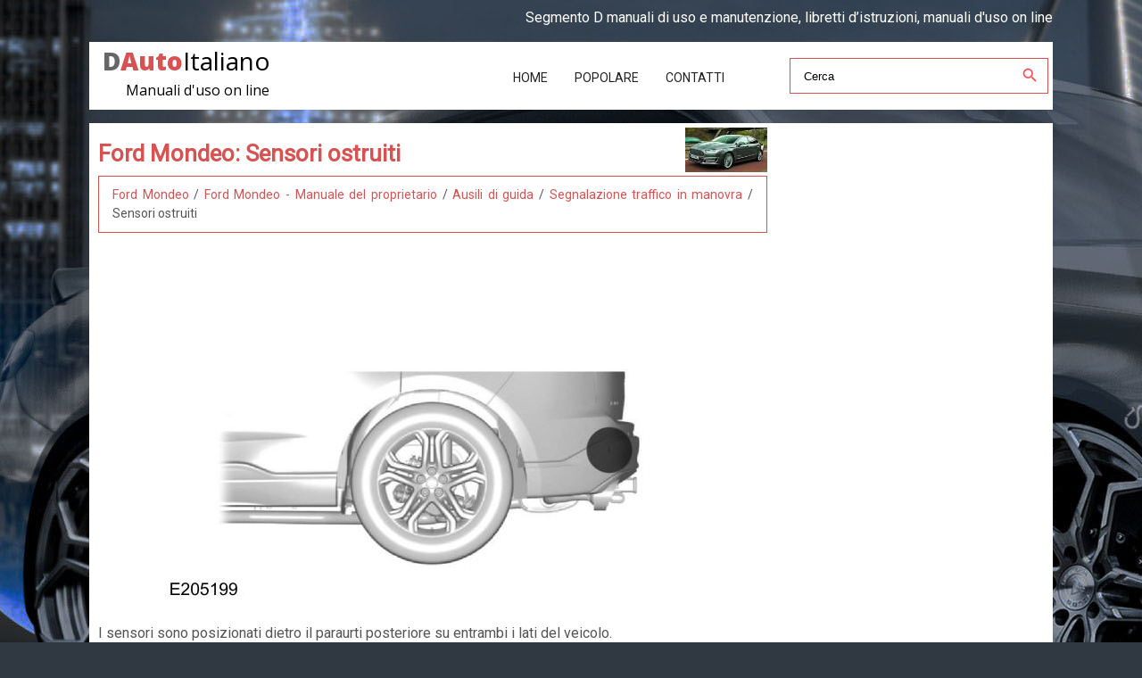

--- FILE ---
content_type: text/html; charset=UTF-8
request_url: https://www.dautoita.com/ford_mondeo-9/sensori_ostruiti-1406.html
body_size: 3919
content:
<!DOCTYPE html>
<html lang="it">
<head>
<meta charset="UTF-8">
<title>Ford Mondeo: Sensori ostruiti - Segnalazione traffico in manovra - Ausili di 
guida - Ford Mondeo - Manuale del proprietario</title>
<link href="css/segm2.css" rel="stylesheet" type="text/css" media="all" />
<link href="media-queries.css" rel="stylesheet" type="text/css" media="all" />
<meta name="viewport" content="width=device-width, initial-scale=1.0">
<link rel="shortcut icon" href="favicon.ico" type="image/x-icon">
<script async src="//pagead2.googlesyndication.com/pagead/js/adsbygoogle.js"></script>
<script>
     (adsbygoogle = window.adsbygoogle || []).push({
          google_ad_client: "ca-pub-3862022578288106",
          enable_page_level_ads: true
     });
</script>

</head>
<body>
<script>(function(d, s, id) {
  var js, fjs = d.getElementsByTagName(s)[0];
  if (d.getElementById(id)) return;
  js = d.createElement(s); js.id = id;
  js.src = 'https://connect.facebook.net/it_IT/sdk.js#xfbml=1&version=v3.2';
  fjs.parentNode.insertBefore(js, fjs);
}(document, 'script', 'facebook-jssdk'));</script>

<header>
<div class="container0">
<div align="right">Segmento D manuali di uso e manutenzione, libretti d’istruzioni, manuali d'uso on line</div>
</div>
<div class="container">
<a href="/" class="logo">
<div class="firstl">D</div><div><span>Auto</span>Italiano</div>
<div class="bottext">Manuali d'uso on line</div>
</a>
<div class="search" title="Cerca">
	<form method="get" class="searchform" action="/search.php">
	    <input class="searchinput1" value="Cerca" type="text" onblur="if (this.value == '')  {this.value = 'Cerca';}" onfocus="if (this.value == 'Cerca') {this.value = '';}">
    	<input src="images/search.png" class="search-input-image" type="image" title="">
    	<div style="clear: both"></div>
	</form>
</div>
<div class="menusegmento">
<ul>
	<li><a href="/" class="first">Home</a></li>
	<!--<li><a href="/new.html">Nuovo</a></li>  -->
	<li><a href="/top.html">Popolare</a></li>
	<!--<li><a href="/sitemap.html">Mappa del sito</a></li> -->
	<li><a href="/contacts.html">Contatti</a></li>
	<div class="clear"></div>
</ul>
</div>

<div class="clear"></div>

</div>
</header>

<div class="container">
	<div class="content">
		<h1><img src="images/pages/small/9.jpg" alt="Ford Mondeo: Sensori ostruiti - Segnalazione traffico in manovra - Ausili di 
guida - Ford Mondeo - Manuale del proprietario" align=right class="marcar10">Ford Mondeo: Sensori ostruiti</h1>
		<div class="navo"><div style="padding:5px 10px; font-size:14px;"><a href="/ford_mondeo-9.html">Ford Mondeo</a> / <a href="/ford_mondeo-9/ford_mondeo_manuale_del_proprietario-1138.html">Ford Mondeo - Manuale del proprietario</a> / <a href="/ford_mondeo-9/ausili_di_guida-1387.html">Ausili di 
guida</a> / <a href="/ford_mondeo-9/segnalazione_traffico_in_manovra-1403.html">Segnalazione traffico in manovra</a> /  Sensori ostruiti</div></div>
		<div style="padding:7px 0;"><script async src="//pagead2.googlesyndication.com/pagead/js/adsbygoogle.js"></script>
<!-- dautoita.com top adaptiv -->
<ins class="adsbygoogle banner3"
     style="display:block"
     data-ad-client="ca-pub-3862022578288106"
     data-ad-slot="9910445548"></ins>
<script>
(adsbygoogle = window.adsbygoogle || []).push({});
</script></div>
		<p><p align="center">
<img alt="Segnalazione traffico in manovra " src="images/sensori_ostruiti-1406/1138/4/E205199_EUR.JPG" class="ClassHalfWidthGraphic publication-image" width="600" height="294"></p>
			I sensori sono posizionati dietro il paraurti posteriore su entrambi 
			i lati del veicolo.<p><em>Nota: Mantenere i 
			sensori liberi da neve, ghiaccio ed elevati accumuli di sporcizia.</em></p>
<em>Nota: non coprire i 
			sensori con adesivi, composti di riparazione o altri oggetti.</em><p>
<em>Nota: I sensori 
			bloccati possono influire sulle prestazioni del sistema.</em></p>
			Se i sensori sono ostruiti, &egrave; possibile che sul display informazioni 
			venga visualizzato un messaggio all'inserimento della retromarcia 
			(R). Vedere 
			<strong>Messaggi di informazioni</strong>.
		<p><strong>Limitazioni del sistema</strong></p>
		Il sistema potrebbe non funzionare correttamente in presenza di una 
		qualsiasi delle seguenti condizioni:<ul type="disc">
	<li>Sensori ostruiti.</li>
	<li>Veicoli parcheggiati od oggetti vicino al veicolo che 
			ostruiscono i sensori.</li>
	<li>Veicoli in avvicinamento a una velocit&agrave; superiore a 60km/h.</li>
	<li>Velocit&agrave; del veicolo superiore a 12km/h.</li>
	<li>Uscita in retromarcia da un parcheggio angolare.</li>
</ul><strong>Errori del sistema</strong><p>Se il sistema rileva un guasto, viene visualizzato un messaggio. 
			Vedere 
			<strong>Informazioni generali</strong>.
		</p>
<strong>Attivazione e disattivazione del sistema</strong><p>&Egrave; possibile disattivare temporaneamente il sistema mediante il 
			display informazioni. Vedere 
			<strong>Informazioni generali</strong>. Quando si disattiva il sistema, 
			viene visualizzato un messaggio. Vedere 
			<strong>Messaggi di informazioni</strong>.
		</p>
<em>Nota: il sistema si 
			attiva ogni volta che si inserisce l'accensione e si innesta la 
			retromarcia (R). Se si disinserisce temporaneamente il sistema, 
			questo si riattiva nel momento in cui viene inserita di nuovo 
			l'accensione.</em><p><em>Nota: il sistema 
			potrebbe non funzionare correttamente quando si traina un rimorchio. 
			Nei veicoli dotati di modulo di traino rimorchio e gancio di traino 
			approvati da Ford, il sistema si disattiva se si aggancia un 
			rimorchio. Nei veicoli con modulo di traino rimorchio o gancio di 
			traino aftermarket, si consiglia di disattivare il sistema quando si 
			aggancia un rimorchio.</em></p>
			Rivolgersi a una concessionaria autorizzata per disattivare 
			definitivamente il sistema.<ul></ul></table></ul><div style="clear:both"></div><div style="padding:7px 0;" align="center"><script async src="//pagead2.googlesyndication.com/pagead/js/adsbygoogle.js"></script>
<!-- dautoita.com bot adaptiv -->
<ins class="adsbygoogle"
     style="display:block"
     data-ad-client="ca-pub-3862022578288106"
     data-ad-slot="4821770398"
     data-ad-format="auto"
     data-full-width-responsive="true"></ins>
<script>
(adsbygoogle = window.adsbygoogle || []).push({});
</script></div><div class="fb-comments" data-href="http://www.dautoita.com/ford_mondeo-9/sensori_ostruiti-1406.html" data-numposts="7" width="100%" order_by="reverse_time"></div>

<div class="navil">

	<a href="/ford_mondeo-9/spie_messaggi_e_segnali_acustici_del_sistema-1405.html" style="text-decoration:none">
	<h4>Spie, messaggi e segnali acustici del sistema</h4>
	</a>
   <p>

			Quando il sistema rileva un veicolo, si accende una spia nello 
			specchietto retrovisore esterno sul lato dal quale proviene il 
			veicolo.Viene anche emesso un segnale acustico e sul disp ...</p></div>
<div class="navir">

	<a href="/ford_mondeo-9/riconoscimento_segnali_stradali-1407.html" style="text-decoration:none">
	<h4>Riconoscimento segnali stradali</h4>
	</a>
  <p> ... </p></div>
<div style="clear:both"></div><div style="margin-top:0px;">
   <h6 style="margin:5px 0px;">Leggi anche:</h6><p><a href="/_koda_superb-6/comando_vocale-754.html"><span>Škoda Superb. Comando vocale</span></a><br>
   	Introduzione al tema
Vale per Infotainment Columbus, Amundsen, Bolero.

I menu Navigazione, Telefono, Radio e Media possono essere utilizzati tramite i 
comandi vocali.

Il comando vocale può e ...
   	</p><p><a href="/ford_mondeo-9/comandi_del_display_informazioni_destro-1259.html"><span>Ford Mondeo. Comandi del display informazioni destro</span></a><br>
   	


	Premere i tasti freccia su e gi&ugrave; per scorrere e selezionare le 
			opzioni all'interno del menu.
	Premere il tasto freccia a destra per entrare in un sotto-menu.
	Premere il tasto fre ...
   	</p><p><a href="/fiat_croma-8/allarme-1060.html"><span>Fiat Croma. Allarme</span></a><br>
   	INTERVENTO DELL'ALLARME
L’allarme interviene nei seguenti casi:

	apertura illecita di una porta, del cofano motore o del 
	portellone bagagliaio (protezione perimetrale);
	azionamento del disp ...
   	</p></div>
<script>
// <!--
document.write('<iframe src="counter.php?id=1406" width=0 height=0 marginwidth=0 marginheight=0 scrolling=no frameborder=0></iframe>');
// -->

</script>
</p>
	</div>
	<div class="veicoli">
	<div style="padding:7px 0;"><script async src="//pagead2.googlesyndication.com/pagead/js/adsbygoogle.js"></script>
<!-- dautoita.com link adaptiv -->
<ins class="adsbygoogle"
     style="display:block"
     data-ad-client="ca-pub-3862022578288106"
     data-ad-slot="3855338932"
     data-ad-format="link"
     data-full-width-responsive="true"></ins>
<script>
(adsbygoogle = window.adsbygoogle || []).push({});
</script></div>
		<h4>Veicoli</h3>
			<ul>
				<li><a href="/renault_talisman-1.html">Renault Talisman</a></li>
				<li><a href="/toyota_avensis-2.html">Toyota Avensis</a></li>
				<!--<li><a href="/kia_optima-3.html">KIA Optima</a></li>    -->
				<li><a href="/lancia_flavia-4.html">Lancia Flavia</a></li>
				<li><a href="/peugeot_508-5.html">Peugeot 508</a></li>
				<li><a href="/skoda_superb-6.html">Škoda Superb</a></li>
				<li><a href="/citroen_ds5-7.html">Citroën DS5</a></li>
				<li><a href="/fiat_croma-8.html">Fiat Croma</a></li>
				<li><a href="/ford_mondeo-9.html">Ford Mondeo</a></li>
				<li><a href="/hyundai_i40-10.html">Hyundai i40</a></li>
				<li><a href="/mazda_6-11.html">Mazda 6</a></li>
				<li><a href="/lexus_is-12.html">Lexus IS</a></li>
			</ul>
			<div><!--LiveInternet counter--><a href="https://www.liveinternet.ru/click"
target="_blank"><img id="licnt187A" width="88" height="31" style="border:0"
title=""
src="[data-uri]"
alt=""/></a><script>(function(d,s){d.getElementById("licnt187A").src=
"https://counter.yadro.ru/hit?t11.1;r"+escape(d.referrer)+
((typeof(s)=="undefined")?"":";s"+s.width+"*"+s.height+"*"+
(s.colorDepth?s.colorDepth:s.pixelDepth))+";u"+escape(d.URL)+
";h"+escape(d.title.substring(0,150))+";"+Math.random()})
(document,screen)</script><!--/LiveInternet--></div>
	</div>
	<div class="clear"></div>
</div>

<footer id="footer">
<div class="container">
&nbsp;&nbsp;&nbsp;&copy; 2018 Tutti i diritti riservati : <a href="/">www.dautoita.com</a> 0.0108
</div>
</footer>

</body>

--- FILE ---
content_type: text/html; charset=utf-8
request_url: https://www.google.com/recaptcha/api2/aframe
body_size: 268
content:
<!DOCTYPE HTML><html><head><meta http-equiv="content-type" content="text/html; charset=UTF-8"></head><body><script nonce="h7nOyzxC6AMtZv3y2LXszg">/** Anti-fraud and anti-abuse applications only. See google.com/recaptcha */ try{var clients={'sodar':'https://pagead2.googlesyndication.com/pagead/sodar?'};window.addEventListener("message",function(a){try{if(a.source===window.parent){var b=JSON.parse(a.data);var c=clients[b['id']];if(c){var d=document.createElement('img');d.src=c+b['params']+'&rc='+(localStorage.getItem("rc::a")?sessionStorage.getItem("rc::b"):"");window.document.body.appendChild(d);sessionStorage.setItem("rc::e",parseInt(sessionStorage.getItem("rc::e")||0)+1);localStorage.setItem("rc::h",'1769439398695');}}}catch(b){}});window.parent.postMessage("_grecaptcha_ready", "*");}catch(b){}</script></body></html>